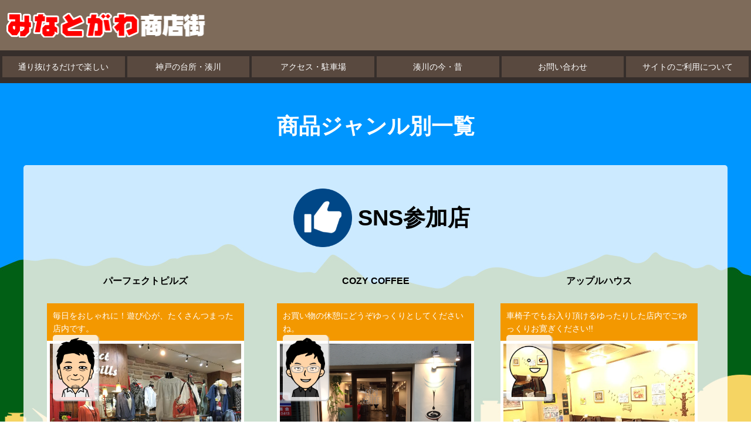

--- FILE ---
content_type: text/html; charset=UTF-8
request_url: http://kobe-minatogawa.com/shop-cat/sns/
body_size: 6285
content:
<!DOCTYPE html>
<html lang="ja">

<head>
    <meta charset="UTF-8">
    <meta http-equiv="X-UA-Compatible" content="IE=edge">
    <meta name="viewport" content="width=device-width,initial-scale=1.0,minimum-scale=1.0,shrink-to-fit=no">
    <!--<meta property="og:image" content="http://kobe-minatogawa.com/wp-content/themes/minatogawa/img/meta_ogp.jpg" />-->
    <title>
        SNS参加店 アーカイブ - KOBE みなとがわ｜湊川パークタウン・湊川商店街・中の筋商店街KOBE みなとがわ｜湊川パークタウン・湊川商店街・中の筋商店街    </title>
    <meta name="description" content="神戸・湊川商店街は、神戸市営地下鉄の湊川公園駅からすぐ。古くから神戸の台所と呼ばれ、新鮮な肉や魚、野菜などを売るお店と、できたてのおいしさを味わうグルメショップ、そして靴やかばん、婦人服、子供服などのお店も豊富。下町のムードと人情があふれる湊川商店街へぜひ一度お越しください" />
    <meta name="keywords" content="みなとがわ,湊川,湊川パークタウン,神戸,湊川商店街,お買い物,ショッピング,おいしいもの,グルメ,食料品,靴,婦人服,子ども服,子供服,雑貨,紳士服,かばん" />
    <link rel="shortcut icon" href="http://kobe-minatogawa.com/wp-content/themes/minatogawa/img/favicon.ico" />
    <link href="http://kobe-minatogawa.com/wp-content/themes/minatogawa/style.css" rel="stylesheet" type="text/css" />
    <link href="http://kobe-minatogawa.com/wp-content/themes/minatogawa/css/animate.css" rel="stylesheet" type="text/css" />
    <link rel="stylesheet" href="https://maxcdn.bootstrapcdn.com/font-awesome/4.5.0/css/font-awesome.min.css">
    <!--[if lt IE 9]>
<script src="http://kobe-minatogawa.com/wp-content/themes/minatogawa/js/html5shiv.js"></script>
<![endif]-->
    
<!-- This site is optimized with the Yoast SEO plugin v3.5 - https://yoast.com/wordpress/plugins/seo/ -->
<link rel="canonical" href="http://kobe-minatogawa.com/shop/shop-cat/sns/" />
<link rel="next" href="http://kobe-minatogawa.com/shop/shop-cat/sns/page/2/" />
<meta property="og:locale" content="ja_JP" />
<meta property="og:type" content="object" />
<meta property="og:title" content="SNS参加店 アーカイブ - KOBE みなとがわ｜湊川パークタウン・湊川商店街・中の筋商店街" />
<meta property="og:url" content="http://kobe-minatogawa.com/shop/shop-cat/sns/" />
<meta property="og:site_name" content="KOBE みなとがわ｜湊川パークタウン・湊川商店街・中の筋商店街" />
<meta property="og:image" content="http://kobe-minatogawa.com/wp-content/uploads/2017/01/meta_ogp.jpg" />
<meta name="twitter:card" content="summary" />
<meta name="twitter:title" content="SNS参加店 アーカイブ - KOBE みなとがわ｜湊川パークタウン・湊川商店街・中の筋商店街" />
<meta name="twitter:image" content="http://kobe-minatogawa.com/wp-content/uploads/2017/01/meta_ogp.jpg" />
<!-- / Yoast SEO plugin. -->

<link rel='dns-prefetch' href='//maxcdn.bootstrapcdn.com' />
<link rel='dns-prefetch' href='//s.w.org' />
<link rel="alternate" type="application/rss+xml" title="KOBE みなとがわ｜湊川パークタウン・湊川商店街・中の筋商店街 &raquo; SNS参加店 店舗の種類 のフィード" href="http://kobe-minatogawa.com/shop/shop-cat/sns/feed/" />
		<script type="text/javascript">
			window._wpemojiSettings = {"baseUrl":"https:\/\/s.w.org\/images\/core\/emoji\/2\/72x72\/","ext":".png","svgUrl":"https:\/\/s.w.org\/images\/core\/emoji\/2\/svg\/","svgExt":".svg","source":{"concatemoji":"http:\/\/kobe-minatogawa.com\/wp-includes\/js\/wp-emoji-release.min.js?ver=4.6.29"}};
			!function(e,o,t){var a,n,r;function i(e){var t=o.createElement("script");t.src=e,t.type="text/javascript",o.getElementsByTagName("head")[0].appendChild(t)}for(r=Array("simple","flag","unicode8","diversity","unicode9"),t.supports={everything:!0,everythingExceptFlag:!0},n=0;n<r.length;n++)t.supports[r[n]]=function(e){var t,a,n=o.createElement("canvas"),r=n.getContext&&n.getContext("2d"),i=String.fromCharCode;if(!r||!r.fillText)return!1;switch(r.textBaseline="top",r.font="600 32px Arial",e){case"flag":return(r.fillText(i(55356,56806,55356,56826),0,0),n.toDataURL().length<3e3)?!1:(r.clearRect(0,0,n.width,n.height),r.fillText(i(55356,57331,65039,8205,55356,57096),0,0),a=n.toDataURL(),r.clearRect(0,0,n.width,n.height),r.fillText(i(55356,57331,55356,57096),0,0),a!==n.toDataURL());case"diversity":return r.fillText(i(55356,57221),0,0),a=(t=r.getImageData(16,16,1,1).data)[0]+","+t[1]+","+t[2]+","+t[3],r.fillText(i(55356,57221,55356,57343),0,0),a!=(t=r.getImageData(16,16,1,1).data)[0]+","+t[1]+","+t[2]+","+t[3];case"simple":return r.fillText(i(55357,56835),0,0),0!==r.getImageData(16,16,1,1).data[0];case"unicode8":return r.fillText(i(55356,57135),0,0),0!==r.getImageData(16,16,1,1).data[0];case"unicode9":return r.fillText(i(55358,56631),0,0),0!==r.getImageData(16,16,1,1).data[0]}return!1}(r[n]),t.supports.everything=t.supports.everything&&t.supports[r[n]],"flag"!==r[n]&&(t.supports.everythingExceptFlag=t.supports.everythingExceptFlag&&t.supports[r[n]]);t.supports.everythingExceptFlag=t.supports.everythingExceptFlag&&!t.supports.flag,t.DOMReady=!1,t.readyCallback=function(){t.DOMReady=!0},t.supports.everything||(a=function(){t.readyCallback()},o.addEventListener?(o.addEventListener("DOMContentLoaded",a,!1),e.addEventListener("load",a,!1)):(e.attachEvent("onload",a),o.attachEvent("onreadystatechange",function(){"complete"===o.readyState&&t.readyCallback()})),(a=t.source||{}).concatemoji?i(a.concatemoji):a.wpemoji&&a.twemoji&&(i(a.twemoji),i(a.wpemoji)))}(window,document,window._wpemojiSettings);
		</script>
		<style type="text/css">
img.wp-smiley,
img.emoji {
	display: inline !important;
	border: none !important;
	box-shadow: none !important;
	height: 1em !important;
	width: 1em !important;
	margin: 0 .07em !important;
	vertical-align: -0.1em !important;
	background: none !important;
	padding: 0 !important;
}
</style>
	<style type="text/css">
	.wp-pagenavi{margin-left:auto !important; margin-right:auto; !important}
	</style>
  <link rel='stylesheet' id='cptch_stylesheet-css'  href='http://kobe-minatogawa.com/wp-content/plugins/captcha/css/front_end_style.css?ver=4.6.29' type='text/css' media='all' />
<link rel='stylesheet' id='dashicons-css'  href='http://kobe-minatogawa.com/wp-includes/css/dashicons.min.css?ver=4.6.29' type='text/css' media='all' />
<link rel='stylesheet' id='cptch_desktop_style-css'  href='http://kobe-minatogawa.com/wp-content/plugins/captcha/css/desktop_style.css?ver=4.6.29' type='text/css' media='all' />
<link rel='stylesheet' id='contact-form-7-css'  href='http://kobe-minatogawa.com/wp-content/plugins/contact-form-7/includes/css/styles.css?ver=4.5' type='text/css' media='all' />
<link rel='stylesheet' id='sb_instagram_styles-css'  href='http://kobe-minatogawa.com/wp-content/plugins/instagram-feed/css/sb-instagram.min.css?ver=1.4.9' type='text/css' media='all' />
<link rel='stylesheet' id='sb_instagram_icons-css'  href='https://maxcdn.bootstrapcdn.com/font-awesome/4.6.3/css/font-awesome.min.css?ver=4.6.3' type='text/css' media='all' />
<link rel='stylesheet' id='wp-pagenavi-style-css'  href='http://kobe-minatogawa.com/wp-content/plugins/wp-pagenavi-style/css/white_blue.css?ver=1.0' type='text/css' media='all' />
<script type='text/javascript' src='http://kobe-minatogawa.com/wp-includes/js/jquery/jquery.js?ver=1.12.4'></script>
<script type='text/javascript' src='http://kobe-minatogawa.com/wp-includes/js/jquery/jquery-migrate.min.js?ver=1.4.1'></script>
<link rel='https://api.w.org/' href='http://kobe-minatogawa.com/wp-json/' />
	<style type="text/css">
	 .wp-pagenavi
	{
		font-size:12px !important;
	}
	</style>
	</head>

<body id="top">
    <header>
        <div>
            <h1><a href="http://kobe-minatogawa.com">湊川パークタウン・湊川商店街・中の筋商店街</a></h1></div>
        <nav>
            <ul>
                <li><a href="http://kobe-minatogawa.com/pleasant/">通り抜けるだけで楽しい</a></li>
                <li><a href="http://kobe-minatogawa.com/minatogawa/">神戸の台所・湊川</a></li>
                <li><a href="http://kobe-minatogawa.com/access/">アクセス・駐車場</a></li>
                <li><a href="http://kobe-minatogawa.com/phot/">湊川の今・昔</a></li>
                <li><a href="http://kobe-minatogawa.com/contact/">お問い合わせ</a></li>
                <li><a href="http://kobe-minatogawa.com/policy/">サイトのご利用について</a></li>
            </ul>
        </nav>
        <div class="mbBtn mb">
            <a class="menu-trigger" href="#"> <span></span> <span></span> <span></span> </a>
        </div>
    </header>            <section class="content">
            <h1>商品ジャンル別一覧</h1>
            <div class="contWrap">
                <section class="shop-listBox">
                    <h2>                                                                                                                                                                                                                <img src="http://kobe-minatogawa.com/wp-content/themes/minatogawa/img/sns.png" alt="sns">                          SNS参加店</h2>
                    <section class="shopList">
                                                                                    <!-- 店舗/ -->
                                <div>
                                    <h3>パーフェクトピルズ</h3>
                                    <p>
                                        毎日をおしゃれに！遊び心が、たくさんつまった店内です。                                    </p>
                                    <figure class="shopImg"> <a href="http://kobe-minatogawa.com/shop/perfect-pills-minatogawa/"><img src="http://kobe-minatogawa.com/wp-content/uploads/2016/08/resize_img01-47.jpg" alt="パーフェクトピルズ店舗写真" class="responsImg"><img src ="http://kobe-minatogawa.com/wp-content/uploads/2016/08/b78239ddfe64611fc21895b0cf9a66ba.png" alt="パーフェクトピルズ店主" class="responsImg"></a> </figure>
                                </div>
                                <!-- 店舗/ -->
                                                                <!-- 店舗/ -->
                                <div>
                                    <h3>COZY COFFEE</h3>
                                    <p>
                                        お買い物の休憩にどうぞゆっくりとしてくださいね。                                    </p>
                                    <figure class="shopImg"> <a href="http://kobe-minatogawa.com/shop/cozy-coffee/"><img src="http://kobe-minatogawa.com/wp-content/uploads/2016/08/9ca26cc12341a60bc8a7df7b8819eb44.jpg" alt="COZY COFFEE店舗写真" class="responsImg"><img src ="http://kobe-minatogawa.com/wp-content/uploads/2016/08/57e88aba59ee5beaddc6b192a21ce29b.png" alt="COZY COFFEE店主" class="responsImg"></a> </figure>
                                </div>
                                <!-- 店舗/ -->
                                                                <!-- 店舗/ -->
                                <div>
                                    <h3>アップルハウス</h3>
                                    <p>
                                        車椅子でもお入り頂けるゆったりした店内でごゆっくりお寛ぎください!!                                    </p>
                                    <figure class="shopImg"> <a href="http://kobe-minatogawa.com/shop/applehouse/"><img src="http://kobe-minatogawa.com/wp-content/uploads/2016/08/resize_img05-17.jpg" alt="アップルハウス店舗写真" class="responsImg"><img src ="http://kobe-minatogawa.com/wp-content/uploads/2016/08/969c323f28e37cac2c4e3514491df09c.png" alt="アップルハウス店主" class="responsImg"></a> </figure>
                                </div>
                                <!-- 店舗/ -->
                                                                <!-- 店舗/ -->
                                <div>
                                    <h3>こどもの森 Hipopo club</h3>
                                    <p>
                                        全国のこどもの森の中で、代理店特売店は唯一ここだけやでー！                                    </p>
                                    <figure class="shopImg"> <a href="http://kobe-minatogawa.com/shop/kodomonomori-hipopo-club/"><img src="http://kobe-minatogawa.com/wp-content/uploads/2016/08/resize_img02-14.jpg" alt="こどもの森 Hipopo club店舗写真" class="responsImg"><img src ="http://kobe-minatogawa.com/wp-content/uploads/2016/08/29c0657fc8d2aaba38c67b363b1ef7d4-1.png" alt="こどもの森 Hipopo club店主" class="responsImg"></a> </figure>
                                </div>
                                <!-- 店舗/ -->
                                                                <!-- 店舗/ -->
                                <div>
                                    <h3>洋風料理＆Cafe 光苑</h3>
                                    <p>
                                        いらっしゃいませ～～～！！                                    </p>
                                    <figure class="shopImg"> <a href="http://kobe-minatogawa.com/shop/youfuuryouri-kouen/"><img src="http://kobe-minatogawa.com/wp-content/uploads/2016/08/resize_img02-11.jpg" alt="洋風料理＆Cafe 光苑店舗写真" class="responsImg"><img src ="http://kobe-minatogawa.com/wp-content/uploads/2016/08/d8a514ec5c67c293694e729282fcf100.png" alt="洋風料理＆Cafe 光苑店主" class="responsImg"></a> </figure>
                                </div>
                                <!-- 店舗/ -->
                                                                <!-- 店舗/ -->
                                <div>
                                    <h3>いーちゃり</h3>
                                    <p>
                                        買取・下取りもやってます～！                                    </p>
                                    <figure class="shopImg"> <a href="http://kobe-minatogawa.com/shop/iichari/"><img src="http://kobe-minatogawa.com/wp-content/uploads/2016/08/resize_img06-11.jpg" alt="いーちゃり店舗写真" class="responsImg"><img src ="http://kobe-minatogawa.com/wp-content/uploads/2016/08/18f1a9373946ef559e01cd4ba8a9d1c2.png" alt="いーちゃり店主" class="responsImg"></a> </figure>
                                </div>
                                <!-- 店舗/ -->
                                                                <!-- 店舗/ -->
                                <div>
                                    <h3>KALG*mama</h3>
                                    <p>
                                        世界でたった一着のオリジナルを作りませんか？                                    </p>
                                    <figure class="shopImg"> <a href="http://kobe-minatogawa.com/shop/kalgmama/"><img src="http://kobe-minatogawa.com/wp-content/uploads/2016/08/resize_img02-6.jpg" alt="KALG*mama店舗写真" class="responsImg"><img src ="http://kobe-minatogawa.com/wp-content/uploads/2016/08/nigaoemaker_P53_KALG_mama_300PX.png" alt="KALG*mama店主" class="responsImg"></a> </figure>
                                </div>
                                <!-- 店舗/ -->
                                                                <!-- 店舗/ -->
                                <div>
                                    <h3>アジアンエステCOCO</h3>
                                    <p>
                                        サワディー、ちゃお～　大人の隠れ家サロンで癒しと美の時間を                                    </p>
                                    <figure class="shopImg"> <a href="http://kobe-minatogawa.com/shop/coco/"><img src="http://kobe-minatogawa.com/wp-content/uploads/2016/08/resize_img01-23.jpg" alt="アジアンエステCOCO店舗写真" class="responsImg"><img src ="http://kobe-minatogawa.com/wp-content/uploads/2016/08/e3d8e32360ef23d60d6bc9568e2c2f2c.png" alt="アジアンエステCOCO店主" class="responsImg"></a> </figure>
                                </div>
                                <!-- 店舗/ -->
                                                                <!-- 店舗/ -->
                                <div>
                                    <h3>ガステックス神戸</h3>
                                    <p>
                                        お電話1本でどこでもお伺いします！                                    </p>
                                    <figure class="shopImg"> <a href="http://kobe-minatogawa.com/shop/gasteek-kobe/"><img src="http://kobe-minatogawa.com/wp-content/uploads/2016/08/resize_img01-13.jpg" alt="ガステックス神戸店舗写真" class="responsImg"><img src ="http://kobe-minatogawa.com/wp-content/uploads/2016/08/60ea52e982b4e348bb89a96afbef2a54.png" alt="ガステックス神戸店主" class="responsImg"></a> </figure>
                                </div>
                                <!-- 店舗/ -->
                                                                <!-- 店舗/ -->
                                <div>
                                    <h3>ROSSO</h3>
                                    <p>
                                        こだわりを持った商品を取り揃えています。ご覧下さい。                                    </p>
                                    <figure class="shopImg"> <a href="http://kobe-minatogawa.com/shop/rosso/"><img src="http://kobe-minatogawa.com/wp-content/uploads/2016/08/resize_img01-11.jpg" alt="ROSSO店舗写真" class="responsImg"><img src ="http://kobe-minatogawa.com/wp-content/uploads/2016/08/493f0d18283f7d6f6a8586382e79b564.png" alt="ROSSO店主" class="responsImg"></a> </figure>
                                </div>
                                <!-- 店舗/ -->
                                                                <!-- 店舗/ -->
                                <div>
                                    <h3>ギャル靴店</h3>
                                    <p>
                                        足にやさしい革靴の履きごこちをぜひ体験して下さい！                                    </p>
                                    <figure class="shopImg"> <a href="http://kobe-minatogawa.com/shop/gal-kututen/"><img src="http://kobe-minatogawa.com/wp-content/uploads/2016/08/resize_img01-5.jpg" alt="ギャル靴店店舗写真" class="responsImg"><img src ="http://kobe-minatogawa.com/wp-content/uploads/2016/08/ace3d34710a69ee5e3d95f09d11e4b93-3.png" alt="ギャル靴店店主" class="responsImg"></a> </figure>
                                </div>
                                <!-- 店舗/ -->
                                                                <!-- 店舗/ -->
                                <div>
                                    <h3>ミナトガワラヂヲFactory</h3>
                                    <p>
                                        午後8時まで営業しております。スタッフ一同お待ちしております                                    </p>
                                    <figure class="shopImg"> <a href="http://kobe-minatogawa.com/shop/minatogawa-radio-factory/"><img src="http://kobe-minatogawa.com/wp-content/uploads/2016/08/resize_img03-1.jpg" alt="ミナトガワラヂヲFactory店舗写真" class="responsImg"><img src ="http://kobe-minatogawa.com/wp-content/uploads/2016/08/3eac3535bad87af5a722ecfff1fc36d1.png" alt="ミナトガワラヂヲFactory店主" class="responsImg"></a> </figure>
                                </div>
                                <!-- 店舗/ -->
                                                    </section>
                    <div class="listPaging">
                        <div class='wp-pagenavi'>
<span class='pages'>1 / 2</span><span class='current'>1</span><a class="page larger" href="http://kobe-minatogawa.com/shop-cat/sns/page/2/">2</a><a class="nextpostslink" rel="next" href="http://kobe-minatogawa.com/shop-cat/sns/page/2/">&raquo;</a>
</div>                    </div>
                </section>
            </div>
        </section>
                    <ul class="social">
    <li class="fa"><a href="http://www.facebook.com/share.php?u=http://kobe-minatogawa.com/shop/perfect-pills-minatogawa/&t=パーフェクトピルズ" target="_blank"><img src="http://kobe-minatogawa.com/wp-content/themes/minatogawa/img/facebook_icon.svg" alt="facebook"></a></li>
    <li class="tw"><a href="http://twitter.com/share?url=http://kobe-minatogawa.com/shop/perfect-pills-minatogawa/&text=パーフェクトピルズ" target="_blank"><img src="http://kobe-minatogawa.com/wp-content/themes/minatogawa/img/twitter.svg" alt="twitter"></a> </li>
    <li class="li"><a href="http://line.me/R/msg/text/?http://kobe-minatogawa.com/shop/perfect-pills-minatogawa/%0D%0Aパーフェクトピルズ" target="_blank"><img src="http://kobe-minatogawa.com/wp-content/themes/minatogawa/img/line_icon.svg" alt="line"></a> </li>
    <li class="li"><a href="https://www.youtube.com/channel/UCMV_jvN6lzjVjhfeZyLTWdg" target="_blank"><img src="http://kobe-minatogawa.com/wp-content/themes/minatogawa/img/youtube_icon.svg" alt="line"></a> </li>
</ul>
<!-- /sns -->
<!-- footer/ -->
<footer>
    <p id="page-top"> <a href="#top"><img src="http://kobe-minatogawa.com/wp-content/themes/minatogawa/img/top_topbtn.png" alt="トップへ"></a> </p>
    <nav>
        <ul>
            <li><a href="http://kobe-minatogawa.com/pleasant/">通り抜けるだけで楽しい</a></li>
            <li><a href="http://kobe-minatogawa.com/minatogawa/">神戸の台所・湊川</a></li>
            <li><a href="http://kobe-minatogawa.com/access/">アクセス・駐車場</a></li>
            <li><a href="http://kobe-minatogawa.com/phot/">湊川の今・昔</a></li>
            <li><a href="http://kobe-minatogawa.com/contact/">お問い合わせ</a></li>
            <li><a href="http://kobe-minatogawa.com/policy/">サイトのご利用について</a></li>
        </ul>
    </nav>
    <h2>湊川商店街振興組合</h2> <small>（c）minatogawa shopping street promotion association All rights reserved.</small> </footer>
<!-- /footer -->
<script type="text/javascript" src="//code.jquery.com/jquery-1.11.0.min.js"></script>
<script type="text/javascript" src="//code.jquery.com/jquery-migrate-1.2.1.min.js"></script>
<script type="text/javascript" src="http://kobe-minatogawa.com/wp-content/themes/minatogawa/js/slick.min.js"></script>
<script type="text/javascript" src="http://kobe-minatogawa.com/wp-content/themes/minatogawa/js/wow.js"></script>
<script type="text/javascript" src="http://kobe-minatogawa.com/wp-content/themes/minatogawa/js/common.js"></script>
<script type="text/javascript" src="http://kobe-minatogawa.com/wp-content/themes/minatogawa/js/fbPhotoStream.js"></script>
            <script>
        

$('#fbPhotoStream').fbPhotoStream({
    album:'840957356081283',
    count:9,
    format:'ul'
});
        </script>
<script type="text/javascript">
$(document).ready(function(){
    $('#fbPhotoStream').fbPhotoStream();
});
</script>
       
       
        <script type='text/javascript' src='http://kobe-minatogawa.com/wp-content/plugins/contact-form-7/includes/js/jquery.form.min.js?ver=3.51.0-2014.06.20'></script>
<script type='text/javascript'>
/* <![CDATA[ */
var _wpcf7 = {"loaderUrl":"http:\/\/kobe-minatogawa.com\/wp-content\/plugins\/contact-form-7\/images\/ajax-loader.gif","recaptcha":{"messages":{"empty":"\u3042\u306a\u305f\u304c\u30ed\u30dc\u30c3\u30c8\u3067\u306f\u306a\u3044\u3053\u3068\u3092\u8a3c\u660e\u3057\u3066\u304f\u3060\u3055\u3044\u3002"}},"sending":"\u9001\u4fe1\u4e2d ..."};
/* ]]> */
</script>
<script type='text/javascript' src='http://kobe-minatogawa.com/wp-content/plugins/contact-form-7/includes/js/scripts.js?ver=4.5'></script>
<script type='text/javascript'>
/* <![CDATA[ */
var sb_instagram_js_options = {"sb_instagram_at":""};
/* ]]> */
</script>
<script type='text/javascript' src='http://kobe-minatogawa.com/wp-content/plugins/instagram-feed/js/sb-instagram.min.js?ver=1.4.9'></script>
<script type='text/javascript' src='http://kobe-minatogawa.com/wp-includes/js/wp-embed.min.js?ver=4.6.29'></script>
            </body>

            </html>

--- FILE ---
content_type: text/css
request_url: http://kobe-minatogawa.com/wp-content/themes/minatogawa/style.css
body_size: 300
content:
@charset "utf-8";

/*リセット*/

@import "css/reset.css";

/*slick*/

@import "css/slick.css";
@import "css/slick-theme.css";

/*汎用スタイル*/

@import "css/general.css";

/*テンプレートスタイル*/

@import "css/main.css";

/*コンテンツスタイル*/

@import "css/cont.css";

--- FILE ---
content_type: text/css
request_url: http://kobe-minatogawa.com/wp-content/themes/minatogawa/css/general.css
body_size: 3057
content:
@charset "utf-8";


/*---------汎用スタイル---------*/
/*-----レイアウト------*/
.visible_box{display:none;}
.fltrt {float: right;}
.fltlft {float: left;}
.clearfloat{
	clear:both;
	height:0;
	font-size:1px;
	line-height:0px;
}
.clearboth{clear:both;}
.clearfix:after{
content:".";
display:block;
height:0;
clear:both;
visibility:hidden;
}
.clearfix{zoom:1;}
.image_valign{vertical-align:text-bottom;}
.under_line{text-decoration:underline;}
.valign_top{vertical-align:top;}
.valign_bottom{vertical-align:bottom;}

/*-----余白など------*/
.reset_mar_pad{margin: 0px;	padding: 0px;}

.pad_15{padding:15px;}
.pad_10{padding:10px;}
.pad_5{padding:5px;}
.no_pad{padding:0;}
.pad_T5{padding:5px 0 0 0;}
.pad_T10{padding:10px 0 0 0;}
.pad_T15{padding:15px 0 0 0;}
.pad_T20{padding:20px 0 0 0;}
.pad_B5{padding:0 0 5px 0;}
.pad_B10{padding:0 0 10px 0;}
.pad_B15{padding:0 0 15px 0;}
.pad_B20{padding:0 0 20px 0;}
.pad_R5{padding:0 5px 0 0;}
.pad_R10{padding:0 10px 0 0;}
.pad_R15{padding:0 15px 0 0;}
.pad_R20{padding:0 20px 0 0;}
.pad_L5{padding:0 0 0 5px;}
.pad_L10{padding:0 0 0 10px;}
.pad_L15{padding:0 0 0 15px;}
.pad_L20{padding:0 0 0 20px;}
.pad_TB5{padding:5px 0;}
.pad_TB10{padding:10px 0;}
.pad_TB15{padding:15px 0;}
.pad_TB20{padding:20px 0;}
.pad_LR5{padding:0 5px;}
.pad_LR10{padding:0 10px;}
.pad_LR15{padding:0 15px;}
.pad_LR20{padding:0 20px;}

.mar_auto{margin:0 auto;}
.mar_15{margin:15px;}
.mar_10{margin:10px;}
.mar_5{margin:5px;}
.no_mar{margin:0;}
.mar_T5{margin:5px 0 0 0;}
.mar_T10{margin:10px 0 0 0;}
.mar_T15{margin:15px 0 0 0;}
.mar_T20{margin:20px 0 0 0;}
.mar_B5{margin:0 0 5px 0;}
.mar_B10{margin:0 0 10px 0;}
.mar_B15{margin:0 0 15px 0;}
.mar_B20{margin:0 0 20px 0;}
.mar_R5{margin:0 0 0 5px;}
.mar_R10{margin:0 0 0 10px;}
.mar_R15{margin:0 0 0 15px;}
.mar_R20{margin:0 0 0 20px;}
.mar_L5{margin:0 5px 0 0;}
.mar_L10{margin:0 10px 0 0;}
.mar_L15{margin:0 15px 0 0;}
.mar_L20{margin:0 20px 0 0;}
.mar_TB5{margin:5px 0;}
.mar_TB10{margin:10px 0;}
.mar_TB15{margin:15px 0;}
.mar_TB20{margin:20px 0;}
.mar_LR5{margin:0 5px;}
.mar_LR10{margin:0 10px;}
.mar_LR15{margin:0 15px;}
.mar_LR20{margin:0 20px;}

/*-----テーブル余白など------*/
.table_pad5{padding:5px;}
.table_pad10{padding:10px;}
.table_pad15{padding:15px;}

/*-----フォントスタイル------*/
.font_eng{ font-family:Arial, Helvetica, sans-serif;}
.font_bold{font-weight:bold;}
.font_style_red{color:#FF0000;}
.font_style_red2{color:#CC0000;}
.font_style_green{color:#6A9315;}
.font_size10{font-size:10px; letter-spacing:-0.05em;}
.font_size11{font-size:11px;}
.font_size12{font-size:12px;}
.font_size14{font-size:14px;}
.font_size16{font-size:16px;}
.font_size10_eng{font-size:10px; font-family:Arial, Helvetica, sans-serif;}
.text_indent1{text-indent:1em;}
.text_indent5 {text-indent: 5px;}
.text_right{text-align:right;}
.text_center{text-align:center;}
.text_left{text-align:left;}
.cap{ text-indent:-1em;	padding-left:1em;}
.no_lineheight{line-height:120%;}
.lineht_140{line-height:140%;}
/*フォントカラー*/
.font_or{
	color:#F60;
}
/*-----画像スタイル------*/
.image_border{
	border:1px solid #CCCCCC;
	padding:3px;
}
.image_left{ padding:0 10px 10px 0;}
.image_right{ padding:0 0 10px 10px;}
.image_left2{ padding:0 20px 10px 0;}
.image_right2{ padding:0 0 10px 20px;}
.image_left3{ padding:20px 20px 10px 0;}
.image_right3{ padding:20px 0 10px 20px;}

/*-----リストスタイル------*/
.list_type1 li{
	padding:3px 0 3px 20px;
	list-style:disc inside;
}
.list_type2 li{
	padding:3px 0 3px 0;
	list-style:inside decimal;
}
.list_style_decimal li{
	text-indent:-1em;
	padding:5px 0 5px 1em;
}
/*-----ちょっと背景スタイル------*/
.bg_text_area{
	background:url(../img/bg_text-area.gif) left top;
	padding:5px;
	font-size:11px;
}


/*-----ボーダースタイル------*/
.box_border2B{ border:2px solid #BBBBBB;}
.border_horizon_tp{background:url(../img/border-horizon.gif) left top repeat-x;}
.border_horizon_bm{background:url(../img/border-horizon.gif) left bottom repeat-x;}
.border_vertical_rt{background:url(../img/border-vertical.gif) right top repeat-y;}
.border_box01{ border:1px solid #DDDDDD;}
.border_box02{ border:1px solid #CCCCCC;}

/*-----width幅スタイル------*/
.w50{ width:50px;}
.w100{ width:100px;}
.w150{ width:150px;}
.w200{ width:200px;}
.w250{ width:250px;}
.w300{ width:300px;}
.w350{ width:350px;}
.w400{ width:400px;}

/*-----その他スタイル------*/

/*--SNSボタン--*/
.button_google{
float: right;
width: 56px;
vertical-align: top !important;
}

.button_hatena{
float: left;
width: 58px;
}

.twitter-share-button{
width: 56px !important;
vertical-align: top !important;
}

/*--リンクポップアップ画像--*/
.another_window_icon{
	background:url(../img/icon_another-window.gif) top right no-repeat;
	padding-right:10px;
	padding-top:5px;
	display:block;
}
.another_window_icon:hover{
	background:url(../img/icon_another-window_over.gif) top right no-repeat;
	padding-right:10px;
	padding-top:5px;
	width:180px;
	display:block;
}

/*--リンクアイコン--*/
.link_icon a{
	background:url(../img/icon_link.gif) no-repeat left top;
	padding-left:15px;
	font-size:12px;
	margin:0 5px;
	line-height:100%;
}
.link_icon a:hover{
	background:url(../img/icon_link_over.gif) no-repeat left top;
}

/*--画像マウスオーバー時半透明--*/
.image_over a:hover {
	 zoom: 1;  
    /* IE */
    filter: alpha(opacity=70);
    /* Safari Opera */
    opacity:0.70;
    /* Firefox Netscape */
    -moz-opacity:0.70;
}

/*--一覧に戻る--*/
.backList{
	display:block;
}
.backList a{
	padding:0 0 0 18px;
	background:url(../img/icon_01.gif) no-repeat left center;
}
.backList a:hover{
	padding:0 0 0 18px;
	background:url(../img/icon_01_over.gif) no-repeat left center;
}

/*フォームのスタイル*/
.form_box{
	background-color:#CCCCCC;
	margin-bottom:20px;
}
.form_box table td{
	padding:5px 10px;
	background-color:#FFFFFF;
}
.form_box table td.head{
	font-weight:bold;
	font-size:14px;
	text-align:center;
	padding:10px;
}
.form_box table td.title{
	background-color:#FEF5E8;
	font-weight:bold;
	font-size:13px;
	line-height:100%;
}
.form_box table td.title_second{
	background-color:#FFFAF4;
	font-weight:bold;
	font-size:13px;
	line-height:100%;
}
.form_box table td.no_pad{ padding:0px;}
.form_box table td.inner_td{ padding:5px 0;}
.form_box table td.box{ padding:5px 30px 30px 30px;}
.form_box .bg_gray_box{	background-color:#CCCCCC;}
.form_box .inp_text_medium{ width:140px;}
.form_box .inp_text_large{ width:360px;}
.form_box .inp_text_small{ width:100px;}
.form_box .inp_text_age{ width:40px;}
.form_box .inp_text_year{ width:40px;}
.form_box .inp_text_month{ width:20px;}
.form_box .form_pulldown{ width:150px;}
.form_box .form_pulldown_small{ width:100px;}
.form_box .form_textarea{ width:340px;}
.form_box .form_textarea_large{	width:500px;}
.form_box button{
	border:none;
	background-color:#FFFFFF;
	width:185px;
	height:35px;
}

/*ページングのスタイル*/
.pager_box{
	margin:15px 0;
}
.pager_box p{
	text-align:center;
	font-size:14px;
	font-family:Arial, Helvetica, sans-serif;
}
.pager_box p a{
	padding:5px;
	border:1px solid #CCC;
	margin:4px;
	text-decoration:underline;
	font-weight:bold;
	background-color:#FFF;
}
.pager_box p a:hover{
	border:1px solid #36F;
	text-decoration:none;
	color:#FFF;
	background-color:#09F;
}
.pager_box p span.over{
	padding:5px;
	border:1px solid #CCC;
	margin:4px;
	font-weight:bold;
	color:#FFF;
	background-color:#999;
}

/*サイトマップのスタイル*/
.sitemap .left_box{
	width:325px;
	float:left;
}
.sitemap .right_box{
	width:325px;
	float:right;
}
.sitemap ul li {
	margin: 0 0 0 10px;
	padding: 0 0 0 20px;
	background: url(../img/icon_sitemap_home.gif) no-repeat 0 4px;
	line-height: 180%;
}
.sitemap ul li.not {
	margin: 0 0 0 10px;
	padding: 0 0 0 20px;
	background:none;
	line-height: 180%;
}
.sitemap ul li ul {
	background: url(../img/icon_sitemap_bk.gif) repeat-y 17px 0;　/*// ul の背景に点線の画像を設定*/
}
.sitemap ul li ul.category li {
	background: url(../img/icon_sitemap_category.gif) no-repeat 1px -283px;　/*// 長さ 300px あるのでマイナスで位置調整*/
}
.sitemap ul li ul.page li {
	background: url(../img/icon_sitemap_page.gif) no-repeat 1px -283px;
}
.sitemap ul li ul li.last {
	background-color: #FFFFFF; /*// 点線の表示を消すため、背景と同じ色にします。*/
}

.heading{
    background: #fff;
    border-top:1px solid #ddd;
    border-right:1px solid #ddd;
    border-bottom:1px solid #ddd;
    border-left:3px solid #F02F30;
    padding: 5px 0 5px 10px;
		font-size:14px;
		font-weight:bold;
    background: -moz-linear-gradient(top, #fff 0%, #eee 50%, #ddd 51%, #fff 100%); /* firefox */
    background: -webkit-gradient(linear, left top, left bottom, color-stop(0%,#fff), color-stop(50%,#eee), color-stop(51%,#ddd), color-stop(100%,#fff)); /* webkit */
    -pie-background:linear-gradient(top, #fff 0%, #eee 50%, #ddd 51%, #fff 100%); /* ie */
    behavior: url(images/PIE.htc);  /* ie */
}

--- FILE ---
content_type: text/css
request_url: http://kobe-minatogawa.com/wp-content/themes/minatogawa/css/main.css
body_size: 3182
content:
@charset "UTF-8";
body {
  font-family: "Hiragino Kaku Gothic Pro", "ヒラギノ角ゴ Pro W3", "メイリオ", Meiryo, Osaka, "ＭＳ Ｐゴシック", sans-serif;
  color: #000000;
  text-decoration: none;
  background-color: #FFFFFF;
  position: relative;
  overflow-x: hidden;
}

p {
  padding: 5px 0;
  font-size: 14px;
}

a {
  color: #116DDF;
  text-decoration: none;
  outline: 0;
}

a:hover {
  color: #88B6EF;
  text-decoration: none;
}

.responsImg {
  max-width: 100%;
  height: auto;
}

.mb {
  display: block;
}

.pc {
  display: none;
}

/*---------テンプレートスタイル---------*/
/*---------header---------*/
header {
  background: #7e6b5a;
  height: 40px;
  padding: 0 10px;
  position: relative;
}

@media screen and (min-width: 768px) {
  header {
    padding: 0 0px;
    height: auto;
  }
}

@media screen and (min-width: 768px) {
  header > div {
    max-width: 1400px;
    margin: 0 auto;
  }
}

header h1 {
  text-indent: -999999px;
  width: 260px;
  background: url(../img/logo.png) no-repeat left bottom;
  background-size: 260px auto;
  height: 22px;
  padding: 9px 0 0;
}

@media screen and (min-width: 768px) {
  header h1 {
    height: 42px;
    padding: 22px 0 0 10px;
    width: 519px;
    background-size: 509px auto;
    margin-left: 10px;
    margin-bottom: 22px;
  }
}

header h1 a {
  display: block;
  width: 260px;
  height: 22px;
}

@media screen and (min-width: 768px) {
  header h1 a {
    height: 42px;
    width: 519px;
  }
}

header nav {
  display: none;
  position: absolute;
  width: 100%;
  top: 0;
  left: 0;
  background: #362e2b;
  padding: 40px 0 0;
  z-index: 1000;
}

@media screen and (min-width: 768px) {
  header nav {
    display: block;
    position: relative;
    padding: 10px 0 10px;
  }
}

@media screen and (min-width: 768px) {
  header nav ul {
    -webkit-display: flex;
    display: flex;
    -webkit-flex-direction: row;
    flex-direction: row;
    max-width: 1400px;
    margin: 0 auto;
    padding: 0 4px;
  }
}

header nav li {
  padding: 10px;
  background: #59493f;
  margin: 10px 10px;
}

@media screen and (min-width: 768px) {
  header nav li {
    margin: 0;
    box-sizing: border-box;
    width: 16.666%;
    margin-right: 4px;
    text-align: center;
  }
}

header nav li:last-child {
  margin-right: 0px;
}

header nav li a {
  color: #fff;
  font-size: 14px;
  line-height: 120%;
}

header nav p {
  text-align: right;
  margin-right: 10px;
}

/*--- ハンバーガーメニュ－　---*/
.mbBtn {
  position: absolute;
  top: 9px;
  right: 9px;
  z-index: 1500;
}

@media screen and (min-width: 768px) {
  .mbBtn {
    display: none;
  }
}

.menu-trigger,
.menu-trigger span {
  display: inline-block;
  transition: all .4s;
  box-sizing: border-box;
}

.menu-trigger {
  position: relative;
  width: 30px;
  height: 25px;
}

.menu-trigger span {
  position: absolute;
  left: 0;
  width: 100%;
  height: 4px;
  background-color: #fff;
  border-radius: 4px;
}

.menu-trigger span:nth-of-type(1) {
  top: 0;
}

.menu-trigger span:nth-of-type(2) {
  top: 10px;
}

.menu-trigger span:nth-of-type(3) {
  bottom: 0;
}

/*クリックしたときのアニメーション*/
.menu-trigger.active span:nth-of-type(1) {
  -webkit-transform: translateY(10px) rotate(-45deg);
  transform: translateY(10px) rotate(-45deg);
}

.menu-trigger.active span:nth-of-type(2) {
  opacity: 0;
}

.menu-trigger.active span:nth-of-type(3) {
  -webkit-transform: translateY(-10px) rotate(45deg);
  transform: translateY(-10px) rotate(45deg);
}

/*-------- comBox ---------*/
/*-------- ownerBox ---------*/
.ownerBox {
  background: url(../img/owner_bc.jpg);
  padding: 35px 0px;
  text-align: center;
}

.ownerBox figure {
  text-align: center;
}

.ownerBox p {
  background: #f89a0e;
  position: relative;
  color: #fff;
  border-radius: 5px;
  margin: 0 5px;
}

.ownerBox p:after {
  border: 10px solid transparent;
  border-bottom-color: #f89a0e;
  border-top-width: 0;
  width: 0;
  top: -10px;
  content: "";
  display: block;
  left: 20px;
  position: absolute;
}

.ownerBox .topOwner {
  position: relative;
}

.ownerBox .topOwner a {
  position: absolute;
  top: 0;
  left: 0;
  width: 100%;
  height: 100%;
}

.slick-slide img {
  max-width: 90%;
  height: auto;
  margin: 0 auto;
  display: block;
}

.slick-slide p {
  padding: 10px 10px;
}

@media screen and (min-width: 768px) {
  .slick-slide {
    margin: 0 auto;
    max-width: 1400px;
  }
}

.ownerBox p {
  line-height: 140%;
}

/*-------- topBox1 ---------*/
.comBox {
  padding: 40px 10px 60px;
}

.comBox > div {
  margin: 0 auto;
  max-width: 1400px;
}

.comBox h2,
.otherBox h2 {
  text-align: center;
  padding-bottom: 20px;
  font-size: 16px;
}

@media screen and (min-width: 768px) {
  .comBox h2,
  .otherBox h2 {
    font-size: 22px;
    padding-bottom: 30px;
  }
}

@media screen and (min-width: 980px) {
  .comBox h2,
  .otherBox h2 {
    font-size: 37px;
    padding-bottom: 40px;
  }
}

.comBox p {
  line-height: 140%;
  text-align: center;
}

.topBox1 {
  background-color: #0096ff;
  color: #fff;
  padding-top: 40px;
  background-image: url(../img/topbox1_bc02.png), url(../img/topbox1_bc.jpg);
  background-repeat: no-repeat, repeat;
  background-position: center bottom, top left;
}

.topBox1 p {
  padding: 0 0 30px;
}

@media screen and (min-width: 768px) {
  .topBox1 p {
    padding-bottom: 60px;
  }
}

/*-------- topBox2 ---------*/
.topBox2 {
  background-color: #005e15;
  background-image: url(../img/topbox3_bc.png);
  background-repeat: no-repeat;
  background-position: bottom center;
  background-size: contain;
}

@media screen and (min-width: 768px) {
  .topBox2 {
    background-size: auto;
  }
}

.topBox2 h2 {
  padding-bottom: 30px;
  text-align: center;
  color: #fff;
}

@media screen and (min-width: 768px) {
  .topBox2 h2 {
    font-size: 22px;
    padding-bottom: 30px;
  }
}

@media screen and (min-width: 980px) {
  .topBox2 h2 {
    font-size: 37px;
    padding-bottom: 40px;
  }
}

.topNewsList {
  padding-bottom: 40px;
  margin: 0 auto;
  max-width: 1400px;
}

.toNews {
  text-align: center;
  padding-bottom: 80px;
}

.toNews a {
  background: rgba(20, 101, 37, 0.5);
  color: #fff;
  display: inline-block;
  text-align: center;
  width: 98%;
  padding: 20px;
  margin: 0 auto;
  max-width: 1400px;
  margin: 0 1%;
  box-sizing: border-box;
}

@media screen and (min-width: 768px) {
  .topNewsList {
    -webkit-display: flex;
    display: flex;
    -webkit-flex-direction: row;
    flex-direction: row;
  }
}

.topNewsList > div {
  -webkit-display: flex;
  display: flex;
  -webkit-flex-direction: row;
  flex-direction: row;
  background: #ffffff;
  margin: 10px;
  padding: 10px;
  border-radius: 5px;
  position: relative;
}

@media screen and (min-width: 768px) {
  .topNewsList > div {
    -webkit-flex-direction: column;
    flex-direction: column;
    padding: 0px;
  }
}

@media screen and (min-width: 768px) {
  .topNewsList > div > div {
    padding: 10px 18px 15px;
  }
}

.topNewsList > div > a {
  position: absolute;
  top: 0;
  left: 0;
  width: 100%;
  height: 100%;
}

.topNewsList > div > figure {
  flex: 1;
  margin-right: 10px;
}

@media screen and (min-width: 768px) {
  .topNewsList > div > figure {
    margin-right: 0;
  }
}

@media screen and (min-width: 768px) {
  .topNewsList > div > figure img {
    border-radius: 5px 5px 0 0;
  }
}

.topNewsList > div > div {
  flex: 2;
}

.topNewsList > div > div > p {
  font-size: 12px;
  margin-bottom: 5px;
}

.topNewsList > div > div > h3 {
  font-weight: bold;
  color: #663333;
  font-size: 15px;
  line-height: 120%;
}

/*-------- topBox3 ---------*/
.topBox3 {
  background: #f5d463;
  padding-top: 30px;
}

@media screen and (min-width: 768px) {
  .topBox3 {
    padding-top: 10px;
  }
}

.topBox3 nav {
  -webkit-display: flex;
  display: flex;
  flex-wrap: wrap;
  -webkit-flex-wrap: wrap;
  padding-bottom: 30px;
}

@media screen and (min-width: 768px) {
  .topBox3 nav {
    flex-wrap: nowrap;
    -webkit-flex-wrap: nowrap;
    margin: 0 auto;
    max-width: 1400px;
    padding-bottom: 50px;
  }
}

.topBox3 nav div {
  position: relative;
  width: 50%;
}

.topBox3 nav div > figure {
  text-align: center;
}

.topBox3 nav div > figure img {
  padding: 0 10px;
  box-sizing: border-box;
}

.topBox3 nav div a {
  position: absolute;
  top: 0;
  left: 0;
  width: 100%;
  height: 100%;
}

@media screen and (min-width: 480px) {
  .topBox3 nav div {
    width: 33.333%;
  }
  .topBox3 nav div > figure img {
    padding: 0 20px;
  }
}

@media screen and (min-width: 768px) {
  .topBox3 nav div > figure img {
    padding: 0 15px;
  }
}

@media screen and (min-width: 980px) {
  .topBox3 nav div > figure img {
    padding: 0 20px;
  }
}

.topBox3 nav div figcaption {
  text-align: center;
  padding: 10px 0 0px;
  font-weight: bold;
  letter-spacing: -1px;
}

/*-------- topBox4 ---------*/
.topBox4 {
  background: #0068b7;
  background-image: url(../img/topbox4_bc.png);
  /*    .youtube {
        @media screen and (min-width: 768px) {
            width: 50%;
        }
    }
*/
}

@media screen and (min-width: 768px) {
  .topBox4 {
    display: flex;
    -webkit-display: flex;
  }
}

.topBox4 .facebook {
  text-align: center;
}

@media screen and (min-width: 768px) {
  .topBox4 .facebook {
    width: 50%;
    margin-right: 30px;
  }
}

@media screen and (min-width: 768px) {
  .topBox4 .instagram {
    width: 50%;
  }
}

.fb-page {
  width: 100% !important;
}

@media screen and (min-width: 980px) {
  .fb-page {
    max-width: 500px !important;
    margin: 0 auto;
  }
}

.topBox4 > div {
  padding-bottom: 30px;
}

/*.topBox4 .youtube {
    text-align: center;
}

.topBox4 .youtube p {
    color: #fff;
    text-align: center;
}
*/
.wdi_feed_main_container {
  width: 100% !important;
  max-width: 500px !important;
  margin: 0 auto;
}

.topBox4 .instagram {
  text-align: center;
}

.topBox4 .instagram p {
  color: #fff;
  text-align: center;
}

.social {
  -webkit-display: flex;
  display: flex;
  -webkit-flex-direction: row;
  flex-direction: row;
  -webkit-justify-content: flex-end;
  justify-content: flex-end;
  margin: 0 auto;
  max-width: 1400px;
  margin-top: -70px;
  padding: 20px 0;
}

.social li {
  margin-right: 8px;
  list-style: none;
}

.fa {
  display: inline-block;
  font: normal normal normal 14px/1 FontAwesome;
  font-size: inherit;
  text-rendering: auto;
  -webkit-font-smoothing: antialiased;
  -moz-osx-font-smoothing: grayscale;
}

.social .fa img {
  width: 25px;
  height: 25px;
}

.social .tw img {
  width: 29px;
  height: 25px;
}

.social .li img {
  width: 25px;
  height: 25px;
}

/*-------- topBox5 ---------*/
.topBox5 {
  background: #8feaff url(../img/slanting_stripe.png);
}

/*-------- footer ---------*/
footer {
  background: #362e2b;
  color: #fff;
  padding-bottom: 25px;
  position: relative;
}

#page-top {
  position: fixed;
  bottom: 20px;
  right: 20px;
}

footer a {
  color: #fff;
  display: block;
  font-size: 14px;
}

footer ul {
  padding: 5px 0 56px;
}

@media screen and (min-width: 768px) {
  footer ul {
    -webkit-display: flex;
    display: flex;
    -webkit-flex-direction: row;
    flex-direction: row;
    margin: 0 auto;
    max-width: 1400px;
  }
}

footer li {
  background: #59493f;
  padding: 14px 0;
  text-align: center;
  margin: 0px 5px 5px;
  line-height: 120%;
}

@media screen and (min-width: 768px) {
  footer li {
    flex: 1;
  }
}

footer h2,
footer small {
  color: #cccccc;
  font-weight: normal;
  font-size: 14px;
  display: block;
  text-align: center;
}

footer small {
  margin: 15px 0;
  font-size: 12px;
  line-height: 120%;
}


--- FILE ---
content_type: text/css
request_url: http://kobe-minatogawa.com/wp-content/themes/minatogawa/css/cont.css
body_size: 4256
content:
@charset "UTF-8";
.content {
  background-image: url(../img/under_bc.jpg);
  background-repeat: no-repeat;
  background-position: top center;
  background-color: #0068b7;
  padding-bottom: 50px;
}

.content h1 {
  color: #fff;
  text-align: center;
  padding: 30px 0 30px;
  font-size: 16px;
}

@media screen and (min-width: 480px) {
  .content h1 {
    font-size: 20px;
  }
}

@media screen and (min-width: 768px) {
  .content h1 {
    font-size: 22px;
  }
}

@media screen and (min-width: 980px) {
  .content h1 {
    font-size: 37px;
    padding: 55px 0 48px;
  }
}

.contWrap {
  margin: 0 auto;
  max-width: 1400px;
}

/*-------------------- 神戸の台所・湊川 ----------------------*/
.whiteBox {
  background: url(../img/white_bc.png);
  padding: 30px 10px;
  border-radius: 5px;
  margin: 0 10px 30px;
}

@media screen and (min-width: 768px) {
  .whiteBox {
    padding: 30px 20px;
    margin: 0 40px 30px;
  }
}

.whiteBox h2 {
  text-align: center;
  margin-bottom: 20px;
}

@media screen and (min-width: 480px) {
  .whiteBox h2 {
    font-size: 20px;
    margin-bottom: 30px;
  }
}

@media screen and (min-width: 768px) {
  .whiteBox h2 {
    font-size: 25px;
    margin-bottom: 40px;
  }
}

.whiteBox figure {
  margin-bottom: 15px;
  text-align: center;
}

@media screen and (min-width: 768px) {
  .whiteBox figure {
    flex: 1;
    max-width: 426px;
    margin-right: 30px;
  }
}

.whiteBox figure figcaption {
  font-size: 12px;
  text-align: center;
  margin-top: 5px;
}

@media screen and (min-width: 768px) {
  .whiteBox > div {
    display: flex;
    flex-direction: row;
  }
}

.whiteBox > div p {
  line-height: 140%;
}

@media screen and (min-width: 768px) {
  .whiteBox > div > div {
    flex: 1;
  }
}

/*-------------------- 湊川の今・昔 ----------------------*/
.photBox {
  background: url(../img/white_bc.png);
  padding: 30px 10px;
  border-radius: 5px;
  margin: 0 10px 30px;
}

@media screen and (min-width: 768px) {
  .photBox {
    padding: 30px 20px;
    margin: 0 40px 30px;
  }
}

.photBox h2 {
  text-align: center;
  margin-bottom: 20px;
}

@media screen and (min-width: 480px) {
  .photBox h2 {
    font-size: 20px;
    margin-bottom: 30px;
  }
}

@media screen and (min-width: 768px) {
  .photBox h2 {
    font-size: 25px;
    margin-bottom: 40px;
  }
}

.photBox h3 {
  position: relative;
  margin-bottom: 25px;
}

@media screen and (min-width: 480px) {
  .photBox h3 {
    font-size: 18px;
  }
}

@media screen and (min-width: 768px) {
  .photBox h3 {
    font-size: 22px;
  }
}

.photBox h3 span:after {
  margin-left: 2%;
  content: '';
  width: 80%;
  height: 20px;
  display: inline-block;
  background: url(../img/phot_line.png) repeat-x left center;
  position: absolute;
}

.photBox p {
  line-height: 140%;
}

@media screen and (min-width: 1200px) {
  .photBox .photDetail > div {
    display: flex;
    -webkit-display: flex;
    flex-direction: row;
    -webkit-flex-direction: row;
    padding-bottom: 40px;
  }
}

@media screen and (min-width: 980px) {
  .photBox .photText {
    margin-right: 30px;
  }
}

.photBox .photImg {
  padding-top: 20px;
  padding-bottom: 30px;
}

@media screen and (min-width: 768px) {
  .photBox .photImg {
    display: flex;
    -webkit-display: flex;
    justify-content: center;
    -webkit-justify-content: center;
  }
}

@media screen and (min-width: 1200px) {
  .photBox .photImg {
    padding-top: 0px;
  }
}

.photBox .photDetail figure {
  text-align: center;
  margin-top: 20px;
}

@media screen and (min-width: 768px) {
  .photBox .photDetail figure {
    text-align: left;
  }
  .photBox .photDetail figure:first-child {
    margin-right: 20px;
  }
}

@media screen and (min-width: 768px) and (min-width: 980px) {
  .photBox .photDetail figure {
    margin-top: 0px;
    max-width: auto;
  }
}

.photBox .photDetail figure figcaption {
  font-size: 13px;
  display: block;
  line-height: 120%;
  max-width: 277px;
  margin: 5px auto 0px;
}

@media screen and (min-width: 980px) {
  .photBox .photimgCol figure {
    width: 281px;
  }
}

@media screen and (min-width: 980px) {
  .photBox .photimgRow figure {
    width: 340px;
  }
}

@media screen and (min-width: 980px) {
  .photBox .photimgCR figure:first-child {
    width: 226px;
  }
}

@media screen and (min-width: 980px) {
  .photBox .photimgCR figure:last-child {
    width: 354px;
  }
}

/*--------------------アクセス・駐車場　----------------*/
.accessBox {
  background: url(../img/white_bc.png);
  padding: 30px 10px;
  border-radius: 5px;
  margin: 0 10px 30px;
}

@media screen and (min-width: 768px) {
  .accessBox {
    padding: 30px 20px;
    margin: 0 40px 30px;
  }
}

.accessBox h2 {
  text-align: center;
  margin-bottom: 20px;
  position: relative;
  text-align: left;
}

@media screen and (min-width: 480px) {
  .accessBox h2 {
    font-size: 20px;
    margin-bottom: 30px;
  }
}

@media screen and (min-width: 768px) {
  .accessBox h2 {
    font-size: 25px;
    margin-bottom: 40px;
  }
}

.accessBox h2 span:after {
  margin-left: 2%;
  content: '';
  height: 20px;
  width: 70%;
  display: inline-block;
  background: url(../img/phot_line.png) repeat-x left center;
  position: absolute;
}

@media screen and (min-width: 480px) {
  .accessBox h2 span:after {
    width: 78%;
  }
}

@media screen and (min-width: 980px) {
  .accessBox h2 span:after {
    width: 80%;
  }
}

@media screen and (min-width: 980px) {
  .accessBox h2 span:after {
    width: 80%;
  }
}

.accessBox h2:nth-child(2) {
  padding-top: 400px;
}

.accessBox .acDetail > div h3 {
  margin-bottom: 16px;
  font-size: 14px;
}

@media screen and (min-width: 480px) {
  .accessBox .acDetail > div h3 {
    font-size: 16px;
  }
}

.accessBox .acDetail > div li {
  font-size: 14px;
  padding: 0 0 5px;
  line-height: 140%;
}

@media screen and (min-width: 480px) {
  .accessBox .acDetail > div li {
    font-size: 16px;
  }
}

.accessBox .acDetail > div:first-child {
  background: url(../img/train.png) no-repeat left top;
  padding-left: 70px;
}

.accessBox .acDetail > div:first-child li {
  list-style: none;
}

.accessBox .acDetail > div:last-child {
  margin: 20px 0;
  background: url(../img/car.png) no-repeat left top;
  padding-left: 70px;
  padding-bottom: 20px;
}

.accessBox .acDetail > div:last-child p {
  line-height: 140%;
}

.accessBox .parkingBox {
  margin-top: 50px;
}

.accessBox .parkingBox h3 {
  margin-bottom: 16px;
  font-size: 14px;
}

@media screen and (min-width: 480px) {
  .accessBox .parkingBox h3 {
    font-size: 16px;
  }
}

.accessBox .parkingBox p {
  line-height: 140%;
}

@media screen and (min-width: 768px) {
  .accessBox .accessBox2 {
    display: flex;
    -webkit-display: flex;
  }
}

.accessBox .accessBox2 > div {
  flex: 2;
  margin-right: 30px;
}

.accessBox .accessBox2 > figure {
  flex: 1;
  max-width: 491px;
}

.accessBox .accessBox2 h3:nth-of-type(2) {
  margin-top: 30px;
}

/*--------------------通り抜けるだけで楽しい　----------------*/
.pleasantBox {
  background: url(../img/white_bc.png);
  padding: 30px 10px;
  border-radius: 5px;
  margin: 0 10px 30px;
}

@media screen and (min-width: 768px) {
  .pleasantBox {
    padding: 30px 20px;
    margin: 0 40px 30px;
  }
}

.pleasantBox h2 {
  text-align: center;
  margin-bottom: 20px;
  position: relative;
}

@media screen and (min-width: 480px) {
  .pleasantBox h2 {
    font-size: 20px;
    margin-bottom: 30px;
  }
}

@media screen and (min-width: 768px) {
  .pleasantBox h2 {
    font-size: 25px;
    margin-bottom: 40px;
  }
}

.pleasantBox p {
  line-height: 160%;
}

.pleasantBox .pleaImg {
  padding: 20px 0;
}

.pleasantBox .pleaCont {
  position: relative;
}

.pleasantBox .pleaDetail {
  background: #fff;
  padding: 20px 10px 0px;
}

@media screen and (min-width: 980px) {
  .pleasantBox .pleaDetail {
    padding: 20px 20px;
    position: absolute;
    top: 80px;
    right: 20px;
    width: 35%;
  }
}

@media screen and (min-width: 1200px) {
  .pleasantBox .pleaDetail {
    width: 30%;
  }
}

.pleasantBox .pleaDetail section {
  padding-bottom: 25px;
}

.pleasantBox .pleaDetail section h3 {
  margin-bottom: 15px;
}

@media screen and (min-width: 480px) {
  .pleasantBox .pleaDetail section h3 {
    font-size: 20px;
  }
}

@media screen and (min-width: 768px) {
  .pleasantBox .pleaDetail section h3 {
    font-size: 24px;
  }
}

.pleasantBox .pleaDetail section:first-child h3 {
  color: #006699;
}

.pleasantBox .pleaDetail section:nth-child(2) h3 {
  color: #006600;
}

.pleasantBox .pleaDetail section:nth-child(3) h3 {
  color: #cc0000;
}

.pleasantBox .pleaDetail section:nth-child(3) {
  padding-bottom: 20px;
}

.pleasantBox #pleaNav {
  padding: 40px 0 0;
}

.pleasantBox #pleaNav .topBox3 {
  background: none;
}

.pleasantBox #pleaNav .topBox3 nav {
  padding-bottom: 0;
}

.pleasantBox #pleaNav .topBox3 nav div {
  padding-bottom: 30px;
}

/*--------------------　お問い合わせ　----------------*/
.contactBox {
  background: url(../img/white_bc.png);
  padding: 30px 10px;
  border-radius: 5px;
  margin: 0 10px 30px;
}

@media screen and (min-width: 768px) {
  .contactBox {
    padding: 30px 20px;
    margin: 0 40px 30px;
  }
}

.contactBox h2 {
  text-align: center;
  margin-bottom: 20px;
  position: relative;
}

@media screen and (min-width: 480px) {
  .contactBox h2 {
    font-size: 20px;
    margin-bottom: 30px;
  }
}

@media screen and (min-width: 768px) {
  .contactBox h2 {
    font-size: 25px;
    margin-bottom: 40px;
  }
}

.contactBox p {
  line-height: 160%;
}

.contactBox .contForm {
  max-width: 1000px;
  margin: 50px auto;
}

.contactBox table {
  border-spacing: 0;
  border-top: solid 1px #333;
  width: 100%;
  padding: 10px;
}

.contactBox th,
.contactBox td {
  padding: 15px;
  box-sizing: border-box;
  border: solid 1px #333;
  display: block;
}

@media screen and (min-width: 768px) {
  .contactBox th,
  .contactBox td {
    display: table-cell;
  }
}

.contactBox th input,
.contactBox td input {
  width: 98%;
  padding: 5px;
}

.contactBox th textarea,
.contactBox td textarea {
  width: 98%;
  padding: 5px;
}

.contactBox th {
  border-top: none;
  vertical-align: middle;
}

@media screen and (min-width: 768px) {
  .contactBox th {
    width: 30%;
  }
}

.contactBox th span {
  color: red;
  margin-left: 3px;
}

.contactBox td {
  border-top: none;
}

@media screen and (min-width: 768px) {
  .contactBox td {
    width: 70%;
  }
}

.contactBox .contBtn input {
  display: block;
  font-size: 16px;
  width: 80px;
  background: #0068b7;
  color: #fff;
  text-align: center;
  margin: 0 auto;
  padding: 10px 0;
  border: solid 1px #0068b7;
  cursor: pointer;
}

.contactBox .contBtn input:hover {
  background: none;
  color: #0068b7;
}

.contactBox .check {
  text-align: center;
  padding: 10px 0;
  font-weight: bold;
}

/*--------------------　サイトご利用について　----------------*/
.poricyBox {
  background: url(../img/white_bc.png);
  padding: 30px 10px;
  border-radius: 5px;
  margin: 0 10px 30px;
}

@media screen and (min-width: 768px) {
  .poricyBox {
    padding: 30px 20px;
    margin: 0 40px 30px;
  }
}

.poricyBox h2 {
  text-align: center;
  margin-bottom: 20px;
  position: relative;
}

@media screen and (min-width: 480px) {
  .poricyBox h2 {
    font-size: 20px;
    margin-bottom: 30px;
  }
}

@media screen and (min-width: 768px) {
  .poricyBox h2 {
    font-size: 25px;
    margin-bottom: 40px;
  }
}

.poricyBox p {
  line-height: 160%;
}

.poricyBox h3:nth-child(4) {
  padding: 30px 0 20px;
}

.poricyBox ul {
  display: flex;
  margin-top: 30px;
  max-width: 300px;
}

/*--------------------　商品ジャンル別一覧　----------------*/
.shop-listBox {
  background: url(../img/white_bc.png);
  padding: 30px 10px;
  border-radius: 5px;
  margin: 0 10px 30px;
  padding-top: 0;
}

@media screen and (min-width: 768px) {
  .shop-listBox {
    padding: 30px 20px;
    margin: 0 40px 30px;
  }
}

@media screen and (min-width: 480px) {
  .shop-listBox {
    padding-top: 0;
  }
}

@media screen and (min-width: 768px) {
  .shop-listBox {
    padding-top: 0;
  }
}

.shop-listBox h2 {
  text-align: center;
  margin-bottom: 20px;
  position: relative;
  padding: 10px 0 10px 20px;
  margin-bottom: 40px;
}

@media screen and (min-width: 480px) {
  .shop-listBox h2 {
    font-size: 20px;
    margin-bottom: 30px;
  }
}

@media screen and (min-width: 768px) {
  .shop-listBox h2 {
    font-size: 25px;
    margin-bottom: 40px;
  }
}

.shop-listBox .ladies:before {
  content: '';
  display: inline-block;
  width: 40px;
  height: 40px;
  background: url(../img/ladies.png) no-repeat left center;
  background-size: cover;
  position: relative;
  top: 12px;
  margin-right: 8px;
}

@media screen and (min-width: 768px) {
  .shop-listBox .ladies:before {
    width: 50px;
    height: 50px;
    top: 15px;
    margin-right: 10px;
  }
}

@media screen and (min-width: 980px) {
  .shop-listBox .ladies:before {
    width: 100px;
    height: 100px;
    top: 40px;
    margin-right: 15px;
  }
}

.shop-listBox h3 {
  text-align: center;
  margin-bottom: 30px;
}

.shop-listBox figure {
  text-align: center;
  position: relative;
}

.shop-listBox figure img {
  vertical-align: bottom;
}

.shop-listBox figure img:last-child {
  position: absolute;
  left: 10px;
  top: -10px;
  width: 20%;
  height: auto;
  background: url(../img/white_bc.png);
  padding: 5px;
  border-radius: 5px;
  box-shadow: 2px 2px 2px #ccc;
}

.shop-listBox p {
  line-height: 160%;
  background: #f39800;
  color: #fff;
  padding: 10px;
}

.shop-listBox .shopImg {
  background: #fff;
  padding: 5px;
}

@media screen and (min-width: 480px) {
  .shop-listBox .shopList {
    display: flex;
    flex-wrap: wrap;
  }
}

@media screen and (min-width: 768px) {
  .shop-listBox .shopList {
    padding: 0 20px;
  }
}

.shop-listBox .shopList > div {
  margin-bottom: 40px;
}

@media screen and (min-width: 480px) {
  .shop-listBox .shopList > div {
    width: 48%;
    margin-right: 4%;
  }
  .shop-listBox .shopList > div:nth-child(2n) {
    margin-right: 0%;
  }
}

@media screen and (min-width: 768px) {
  .shop-listBox .shopList > div {
    width: 30%;
    margin-right: 5%;
  }
  .shop-listBox .shopList > div:nth-child(2n) {
    margin-right: 4%;
  }
  .shop-listBox .shopList > div:nth-child(3n) {
    margin-right: 0%;
  }
}

/*--------------------　single.php　----------------*/
.singleBox {
  margin: 0 10px;
}

.singleBox .whiteBox {
  margin: 0 auto 30px;
  padding: 10px 10px 30px;
  min-height: 500px;
  max-width: 900px;
}

@media screen and (min-width: 480px) {
  .singleBox .whiteBox {
    padding: 30px 20px 30px;
  }
}

@media screen and (min-width: 768px) {
  .singleBox .whiteBox {
    padding: 30px 30px 30px;
  }
}

.singleBox .whiteBox p {
  line-height: 160%;
}

.singleBox .whiteBox img {
  max-width: 100%;
  height: auto;
}

.singlePaging {
  margin-top: 40px;
  display: flex;
  -webkit-display: flex;
  justify-content: space-between;
  -webkit-justify-content: space-between;
}

.singlePaging a {
  background: url(../img/white_bc.png);
  padding: 10px;
  border-radius: 3px;
}

/*--------------------　news-list.php　----------------*/
#newsList {
  -webkit-flex-direction: inherit;
  flex-direction: inherit;
  flex-wrap: wrap;
  -webkit-flex-wrap: wrap;
}

@media screen and (min-width: 768px) {
  #newsList {
    padding: 0 10px;
  }
}

@media screen and (min-width: 768px) {
  #newsList > div {
    width: 23.5%;
    margin: 0 2% 30px 0%;
  }
}

@media screen and (min-width: 768px) {
  #newsList > div:nth-child(4n) {
    margin-right: 0;
  }
}

.listPaging {
  display: flex;
  -webkit-display: flex;
  justify-content: center;
  -webkit-justify-content: center;
}

/*--------------------　店舗詳細ページ　----------------*/
.shopBox h2 {
  display: flex;
  -webkit-display: flex;
  -webkit-justify-content: center;
  justify-content: center;
  align-items: center;
  -webkit-align-items: center;
  font-size: 20px;
}

@media screen and (min-width: 768px) {
  .shopBox h2 {
    font-size: 38px;
  }
}

.shopBox h2 img {
  width: 50px;
  height: auto;
  margin-right: 10px;
}

@media screen and (min-width: 768px) {
  .shopBox h2 img {
    width: 100px;
    margin-right: 20px;
  }
}

@media screen and (min-width: 980px) {
  .shopBox .whiteBox {
    padding: 30px 50px;
  }
}

.shopBox .whiteBox figure {
  max-width: 260px;
  margin: 0 auto 20px;
}

.shopBox .whiteBox figure img {
  max-width: 100%;
  height: auto;
  vertical-align: bottom;
}

@media screen and (min-width: 768px) {
  .shopBox .whiteBox figure img {
    margin-right: 30px;
  }
}

.shopBox .whiteBox figure .toOwner {
  color: #333;
  display: block;
  font-size: 14px;
  margin-top: 20px;
  font-weight: bold;
}

.shopBox h3 {
  background: #f39800;
  padding: 15px;
  color: #fff;
  margin-bottom: 25px;
  text-align: center;
}

@media screen and (min-width: 768px) {
  .shopBox h3 {
    font-size: 28px;
  }
}

.shopBox table {
  width: 100%;
}

.shopBox table th {
  background: #d1c0a5;
  border: solid 1px #626262;
  padding: 8px;
  border-bottom: none;
  line-height: 140%;
  font-size: 14px;
  text-align: left;
  box-sizing: border-box;
}

.shopBox table td {
  background: #fff;
  border: solid 1px #626262;
  border-bottom: none;
  padding: 8px;
  line-height: 140%;
  font-size: 14px;
  box-sizing: border-box;
}

@media screen and (min-width: 768px) {
  .shopBox table th,
  .shopBox table td {
    font-size: 16px;
  }
}

.shopTalbe1 th,
.shopTalbe1 td {
  display: block;
}

@media screen and (min-width: 980px) {
  .shopTalbe1 th,
  .shopTalbe1 td {
    display: table-cell;
  }
}

@media screen and (min-width: 980px) {
  .shopTalbe1 th {
    width: 20%;
  }
}

@media screen and (min-width: 980px) {
  .shopTalbe1 td {
    width: 80%;
  }
}

.shopTalbe2 th,
.shopTalbe3 th {
  width: 30%;
}

@media screen and (min-width: 980px) {
  .shopTalbe2 th,
  .shopTalbe3 th {
    width: 40%;
  }
}

.shopTalbe2 td,
.shopTalbe3 td {
  width: 70%;
}

@media screen and (min-width: 980px) {
  .shopTalbe2 td,
  .shopTalbe3 td {
    width: 60%;
  }
}

.shopTalbe3 {
  border-bottom: solid 1px #626262;
  margin-bottom: 0px;
}

.shopFb {
  width: 25px;
  height: 25px;
}

.shopTw {
  width: 29px;
  height: 25px;
}

.shopLi {
  width: 25px;
  height: 25px;
}

.shopSns {
  height: 25px;
}

@media screen and (min-width: 980px) {
  .shopTableBox {
    display: flex;
    -webkit-display: flex;
  }
  .shopTableBox > table {
    width: 50%;
  }
  .shopTableBox .shopTalbe2 {
    border-bottom: solid 1px #626262;
  }
  .shopTableBox .shopTalbe3 th {
    border-left: none;
  }
}

.shop-item {
  margin-top: 60px;
}

.shop-item img {
  border: 5px solid #fff;
  box-sizing: border-box;
}

#singleNav .topBox3 {
  background: none;
}

#singleNav .topBox3 nav {
  padding-top: 40px;
  padding-bottom: 0;
}

/*--------------------　商品ジャンル別一覧　----------------*/
.shop-listBox h2 {
  padding-top: 40px;
  display: flex;
  -webkit-display: flex;
  -webkit-justify-content: center;
  justify-content: center;
  align-items: center;
  -webkit-align-items: center;
  font-size: 20px;
}

@media screen and (min-width: 768px) {
  .shop-listBox h2 {
    font-size: 38px;
  }
}

.shop-listBox h2 img {
  width: 50px;
  height: auto;
  margin-right: 5px;
}

@media screen and (min-width: 768px) {
  .shop-listBox h2 img {
    width: 100px;
    margin-right: 10px;
  }
}

/*--------------------　facebookアルバム用　----------------*/
.topBox4.minatogawaYoichi {
  background: url(../img/minatogawa_yoichi.png);
}

.facebookAlbum {
  background: #fff;
  padding: 15px 15px 5px 15px;
  color: #333;
  max-width: 350px;
  margin: auto;
}

.facebookAlbum h2 {
  text-align: center;
  margin: 20px 0;
  font-size: 20px;
  padding-bottom: 0;
}

.facebookAlbum h2:before {
  background: url(../img/facebook_icon.svg);
  margin: 0 8px;
  content: " ";
  display: inline-block;
  width: 20px;
  height: 20px;
  background-size: contain;
  background-repeat: no-repeat;
  vertical-align: middle;
  position: relative;
  top: -2px;
}

.facebookAlbum h2 a {
  color: #333;
}

.facebookAlbum p:first-of-type {
  text-align: center;
  margin-bottom: 20px;
}

.facebookAlbum p:last-of-type {
  text-align: right;
  margin-bottom: 10px;
}

.facebookAlbum #fbPhotoStream .grid {
  display: -ms-flexbox;
  display: -webkit-flex;
  display: flex;
  justify-content: center;
  flex-wrap: wrap;
  max-width: 324px;
  margin: auto;
}

.facebookAlbum #fbPhotoStream .grid li {
  /*@media screen and (min-width: 480px){
                height: 188px;
            }*/
}


--- FILE ---
content_type: application/javascript
request_url: http://kobe-minatogawa.com/wp-content/themes/minatogawa/js/common.js
body_size: 744
content:
// JavaScript Document
$(document).ready(function () {
    //ナビボタン
    $(".mbBtn").on('click', function () {
        $("header nav").slideToggle('slow');
        $('.menu-trigger').toggleClass('active');
        return false;
    });
    // window リサイズ時　nav表示
    function navShow() {
        var windowSize = $(window).width();
        if (windowSize >= 768) {
            $("header nav").show();
        }
    }
    navShow();
    $(window).resize(function () {
        console.log('resized');
        navShow();
    });
    //slick
    $('.ownerBox').slick({
        autoplay: true
        , centerMode: true
        , centerPadding: '60px'
        , slidesToShow: 3
        , responsive: [
            {
                breakpoint: 768
                , settings: {
                    arrows: false
                    , centerMode: true
                    , centerPadding: '40px'
                    , slidesToShow: 3
                }
    }
            , {
                breakpoint: 480
                , settings: {
                    arrows: false
                    , centerMode: true
                    , centerPadding: '40px'
                    , slidesToShow: 1
                }
    }
  ]
    });
    //topへボタン
    var topBtn = $('#page-top');
    topBtn.hide();
    //スクロールが100に達したらボタン表示
    $(window).scroll(function () {
        if ($(this).scrollTop() > 100) {
            topBtn.fadeIn();
        }
        else {
            topBtn.fadeOut();
        }
    });
    //スクロールしてトップ
    topBtn.click(function () {
        $('body,html').animate({
            scrollTop: 0
        }, 500);
        return false;
    });
    new WOW().init();
});

--- FILE ---
content_type: application/javascript
request_url: http://kobe-minatogawa.com/wp-content/themes/minatogawa/js/fbPhotoStream.js
body_size: 1272
content:
/*

Title:		fbPhotoStream: a jQuery Facebook album photo stream Plugin
Author:		Gerardo Larios
Version:	0.1.3
Website:	http://www.gerardolarios.com/plugins-and-tools/fb-photo-stream
License: 	Dual licensed under the MIT and GPL licenses.

*/

!function(i){i.fn.extend({fbPhotoStream:function(a){a&&"object"==typeof a&&(a=i.extend({},i.fbPhotoStream.defaults,a)),this.each(function(){new i.fbPhotoStream(this,a)})}}),i.fbPhotoStream=function(a,t){album=t.album,count=t.count-1,linked=t.linked,format=t.format,theClass=t.theClass,display=t.display,displayHeight=t.displayHeight,displayWidth=t.displayWidth,caption=t.caption,i(a).html('<p style="text-align:center;background-color: rgb(191,210,85);color:rgb(255,255,255);margin:0px auto;font-family:Trebuchet MS;font-weight:bold;border-radius:100px;font-size:12px;width:80px;padding:30px 0px 0px;height:50px;">Loading...</p>'),url="http://www.gerardolarios.com/plugins-and-tools/fb-photo-stream/service.php?album="+album,i.getJSON(url,function(t){var e="",o="";switch("undefined"!=typeof theClass&&(o+=theClass+" "),display&&(o+=display),"grid"==display&&(caption=!1),format){case"ul":e='<ul class="'+o+'">',i.each(t.data,function(i,a){return e+=1==linked?'<li><a target="_blank" href="http://graph.facebook.com/'+a.id+'/picture"><img src="http://graph.facebook.com/'+a.id+'/picture" /></a>':'<li><img src="http://graph.facebook.com/'+a.id+'/picture" />',1==caption&&(e+="<p>"+a.name+"</p></li>"),i!=count}),e+="</ul>";break;case"div":e='<div class="'+o+'">',i.each(t.data,function(i,a){return e+=1==linked?'<div><a target="_blank" href="http://graph.facebook.com/'+a.id+'/picture"><img src="http://graph.facebook.com/'+a.id+'/picture" /></a></div>':'<div><img src="http://graph.facebook.com/'+a.id+'/picture" /></div>',1==caption&&(e+="<p>"+a.name+"</p>"),i!=count}),e+="</div>";break;case"none":e="",i.each(t.data,function(i,a){return e+=1==linked?'<a target="_blank" href="http://graph.facebook.com/'+a.id+'/picture"><img src="http://graph.facebook.com/'+a.id+'/picture" /></a>':'<img src="http://graph.facebook.com/'+a.id+'/picture" />',1==caption&&(e+="<p>"+a.name+"</p>"),i!=count})}i(a).animate({opacity:0},500,function(){i(a).html(e)}),i(a).animate({opacity:1},500)});var e;switch(e=i(a).attr("id")?"#"+i(a).attr("id"):"."+i(a).attr("class"),display){case"grid":i("body").append("<style>"+e+" .grid li{background:none;border:1px solid #d6d6d6;border-radius:10px;float:left;height:"+displayHeight+";margin:0 2% 1.5% 0;overflow:hidden;padding:0;width:"+displayWidth+"}"+e+" .grid li:nth-child(3n){margin:0 0 1.5% 0;}.grid li a:hover{opacity:0.8}"+e+" .grid li a img{max-width:100%;min-height:"+displayHeight+"}</style>");break;case"collage":i("body").append("<style>"+e+" .collage li{background:none;border:none;border-radius:0;float:left;height:"+displayHeight+";margin:0;overflow:hidden;padding:0;width:"+displayWidth+"}.collage li a:hover{opacity:0.8}"+e+" .collage li a img{max-width:100%;min-height:100%;}</style>");break;case"circle":i("body").append("<style>"+e+" .circle li{background:none;border:1px solid #d6d6d6;border-radius:100%;float:left;height:"+displayHeight+";margin:2% 1.5%;overflow:hidden;padding:0;width:"+displayWidth+"}.circle li a:hover{opacity:0.8}"+e+" .grid li a img{max-width:100%;min-height:"+displayHeight+"}</style>");break;case"raw":}},i.fbPhotoStream.defaults={count:25,linked:!0,format:"ul",display:"grid",displayWidth:"31%",displayHeight:"100px"}}(jQuery);

--- FILE ---
content_type: image/svg+xml
request_url: http://kobe-minatogawa.com/wp-content/themes/minatogawa/img/twitter.svg
body_size: 1011
content:
<?xml version="1.0" encoding="utf-8"?>
<!-- Generator: Adobe Illustrator 20.0.0, SVG Export Plug-In . SVG Version: 6.00 Build 0)  -->
<svg version="1.1" id="レイヤー_1" xmlns="http://www.w3.org/2000/svg" xmlns:xlink="http://www.w3.org/1999/xlink" x="0px"
	 y="0px" viewBox="0 0 300 300" style="enable-background:new 0 0 300 300;" xml:space="preserve">
<style type="text/css">
	.st0{fill:#59A2D9;}
	.st1{fill:#FFFFFF;}
</style>
<path class="st0" d="M283,0H17C7.9,0,0,7.9,0,17v266c0,9.1,7.9,17,17,17h77h67h46h59h17c9.1,0,17-7.9,17-17V17
	C300,7.9,292.1,0,283,0z"/>
<path class="st1" d="M258.3,79.1c-2.5,4.1-5.8,8.5-10,13c-3.3,3.7-7.4,7.4-12.2,11.2v1.4v1.6c0,0.8,0.1,1.3,0.2,1.6v1.6
	c0,15.7-2.8,31.5-8.5,47.3c-5.6,15.8-13.7,30-24.1,42.5c-11.1,13.4-24.7,24-40.6,31.8c-15.9,7.8-33.7,11.7-53.4,11.7
	c-12.7,0-24.7-1.8-36-5.5c-11.6-3.7-22.3-8.9-32.1-15.6c0.6,0.2,1.4,0.2,2.6,0.2c2.3,0.3,4.1,0.5,5.2,0.5h2.8
	c10.1,0,20-1.8,29.7-5.3c9-3.4,17.4-8.2,25.4-14.7c-9.3-0.2-17.9-3.4-25.8-9.6c-7.8-6.1-13-13.8-15.6-23.1c2.2,0.5,3.5,0.7,4.1,0.7
	h2.2c0.4,0.2,1.1,0.2,2,0.2c1.3,0,2.3-0.1,3-0.2c1.4,0,3.5-0.3,6.1-0.9c0.3,0,0.7-0.1,1.3-0.2c0.6-0.2,1-0.2,1.3-0.2
	c-10.3-2.1-18.7-7.6-25.4-16.3c-6.8-8.7-10.2-18.6-10.2-29.8v-0.2v-0.2v-0.2c2.7,1.8,5.9,3.2,9.5,4.1c3.8,1.2,7.3,1.8,10.6,1.8
	c-6.4-4.6-11.1-10.1-14.3-16.7c-3.6-6.7-5.4-14.2-5.4-22.4c0-4.6,0.5-8.7,1.5-12.4c0.6-2.6,2-6.3,4.3-11.2C68,80.3,81.4,91.7,97,100
	c16.1,8.9,33.1,13.7,51.2,14.7c-0.4-3.2-0.6-5-0.6-5.3c-0.3-2.1-0.4-3.9-0.4-5.3c0-13,4.3-24,13-33.2c8.7-9.2,19.2-13.7,31.5-13.7
	c6.4,0,12.4,1.3,18,3.9c5.6,2.9,10.5,6.6,14.5,11c4.6-1.1,9.5-2.6,14.8-4.6c4.3-1.7,8.8-4,13.5-6.9c-1.7,5.5-4.3,10.5-7.6,14.9
	c-3.8,4.6-7.7,8.2-11.9,11c4.3-0.8,8.7-1.7,13-2.7C249.3,82.8,253.4,81.3,258.3,79.1z"/>
</svg>


--- FILE ---
content_type: image/svg+xml
request_url: http://kobe-minatogawa.com/wp-content/themes/minatogawa/img/facebook_icon.svg
body_size: 749
content:
<?xml version="1.0" encoding="utf-8"?>
<!-- Generator: Adobe Illustrator 20.0.0, SVG Export Plug-In . SVG Version: 6.00 Build 0)  -->
<svg version="1.1" id="レイヤー_1" xmlns="http://www.w3.org/2000/svg" xmlns:xlink="http://www.w3.org/1999/xlink" x="0px"
	 y="0px" viewBox="0 0 300 300" style="enable-background:new 0 0 300 300;" xml:space="preserve">
<style type="text/css">
	.st0{fill:#FFFFFF;}
	.st1{fill:#3B5998;}
</style>
<g>
	<rect x="102" y="18.9" class="st0" width="161" height="281.1"/>
</g>
<path class="st1" d="M283,0H17C7.9,0,0,7.9,0,17v266c0,9.1,7.9,17,17,17h144V183h-40v-44h40v-34c0-38.7,22.4-60,57-60
	c16.6,0,31.9,1.4,36,2v41h-25c-18.8,0-22,8.9-22,22v29h45l-6,44h-39v117h76c9.1,0,17-7.9,17-17V17C300,7.9,292.1,0,283,0z"/>
</svg>
